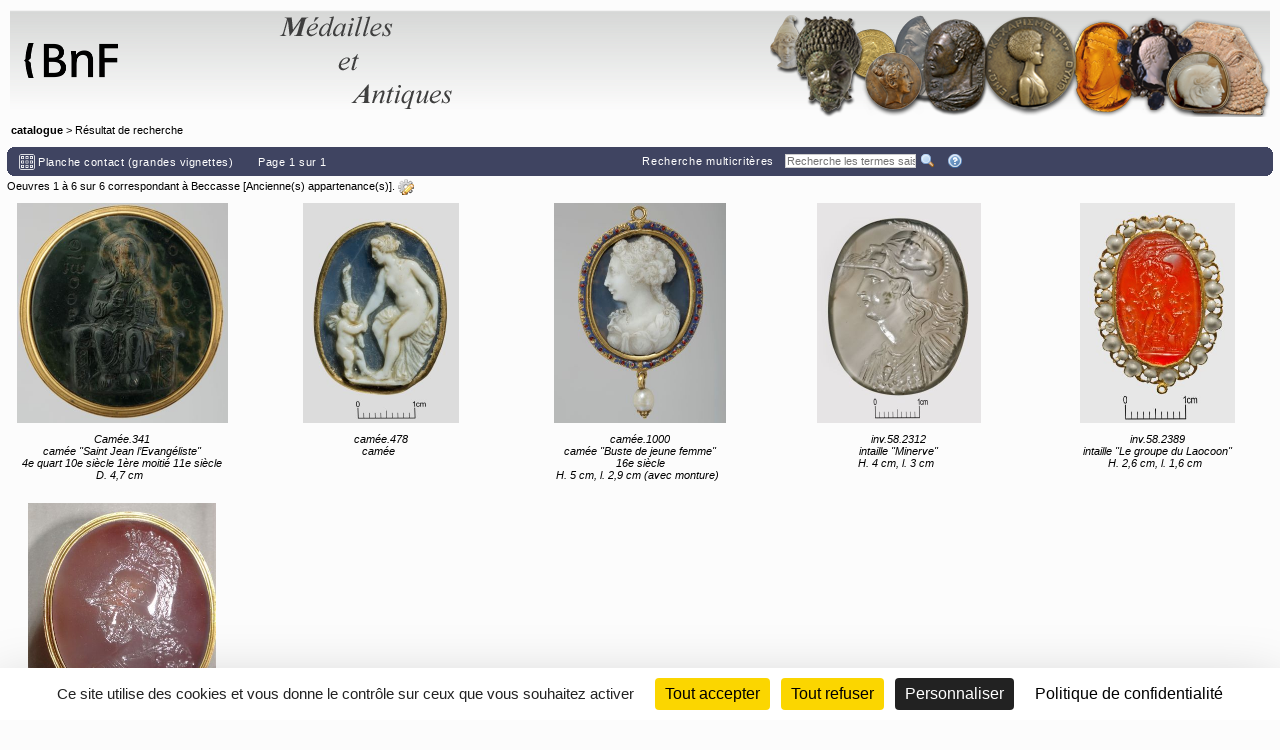

--- FILE ---
content_type: text/html;charset=UTF-8
request_url: https://medaillesetantiques.bnf.fr/ws/catalogue/app/collection?vc=ePkH4LF7w1I94aqfQHkrAFi3oNaCiXnJmanAtFzsWFAAlEzNAwqkFqPVoCbmRpbwChluBsF4AACnOTXV&page=1
body_size: 8781
content:
<!DOCTYPE HTML PUBLIC "-//W3C//DTD HTML 4.01 Transitional//EN" "http://www.w3.org/TR/html4/loose.dtd">
<html lang="fr"  class="wmResultsAsMosaic" data-wm-CollectUseCtxt="vc">
	<head>
		<meta http-equiv="Content-Type" content="text/html; charset=UTF-8" /><title>Oeuvres 1 à 6 sur 6 | catalogue</title><meta name="robots" content="none" /><meta name="viewport" content="width=device-width, initial-scale=1, maximum-scale=1" />

		<meta name="description" content="Résultats de la recherche dans les œuvres du musée catalogue : Oeuvres 1 à 6 sur 6 | catalogue" />

		<meta name="keywords" content="catalogue, Résultats" />
		<meta name="tag" content="catalogue"/>
<meta name="tag" content="Résultats"/>
<link rel="index" href="/ws/catalogue" />
		<link rel="help" title="Aide" href="/ws/catalogue/app/collection/help#search" />
		<link rel="search" title="Recherche multicritères" href="/ws/catalogue/app/collection" />

		<!-- Favicon (basic size is 16x16px) -->
		<link rel="shortcut icon" href="/ws/catalogue/app/tools/logo?thumbh=16&thumbw=16" />

		<!-- ////////////////////////////////////////////////////////////////////////// -->
		<!-- Apple iPhone/iPod/iPad Home shortcut icon // Will be used by Andoid OS too -->
		<!-- ////////////////////////////////////////////////////////////////////////// -->
		<!-- Apple iPhone 3 (3G/3Gs) and below Home shortcut icons -->
		<link rel="apple-touch-icon" type="image/png" sizes="57x57" href="/ws/catalogue/app/tools/logo?thumbh=57&thumbw=57" />
		<!-- Apple iPad (v1, v2, mini v1) Home shortcut icons -->
		<link rel="apple-touch-icon" type="image/png" sizes="72x72" href="/ws/catalogue/app/tools/logo?thumbh=72&thumbw=72" />
		<!-- Apple iPhone 4 and more (4/4S, 5 with Retina) Home shortcut icons -->
		<link rel="apple-touch-icon" type="image/png" sizes="114x114" href="/ws/catalogue/app/tools/logo?thumbh=114&thumbw=114" />
		<!-- Apple iPad Retina Home shortcut icons -->
		<link rel="apple-touch-icon" type="image/png" sizes="144x144" href="/ws/catalogue/app/tools/logo?thumbh=144&thumbw=144" />

    	<style>


:root {
--wmsModalOverlayColor: rgba(0, 0, 0, 0.85);
--wmsFormElementColor: #1A1A1A;
--wmsLinkColor: #1A1A1A;
--wmsLogoTextSize: 15;

--wmsFontSize: 11;
--wmsFontFamily: Verdana, Arial, Helvetica, sansserif;
--wmsFontColor: #000000;
--wmsBackgroundColor: #FCFCFC;
--wmsBackgroundColorWithGoodLuminancyVariation: #EFEFEF;

--wmsHeaderFontColor: #000000;
--wmsHeaderBackgroundColor: #D6D6D6;

--wmsPrimaryFontColor: #FFFFFF;
--wmsPrimaryBackgroundColor: #3F4461;
--wmsPrimaryFontColorHover: #596089;
--wmsPrimaryBackgroundColorHover: #596089;

--wmsSecondaryFontColor: #000000;
--wmsSecondaryBackgroundColor: #CCCCCC;

--wmsHighlightColorSetBgColor: #FFFF00;
--wmsHighlightColorSetTextColor: #FF0000;
--wmsHighlightColorSetBgColorInvert: #FFFF00;
--wmsHighlightColorSetTextColorInvert: #000000;
}

</style><!-- **************************** -->
		<!-- External static css first... -->
		<!-- **************************** -->
    <link type="text/css" rel="stylesheet" href="/rsrc/js/library/jQuery/jquery-ui-1.14.1/jquery-ui.css?v=9.23.10" media="all" />
<link type="text/css" rel="stylesheet" href="/rsrc/css/thickbox/thickbox.css" />
		<!--[if IE]>
		<link type="text/css" rel="stylesheet" href="/rsrc/css/thickbox/thickbox-ie.css" />
		<![endif]-->

		<!-- ***************************** -->
		<!-- ... then Internal static css  -->
		<!-- ***************************** -->
		<link type="text/css" rel="stylesheet" href="/rsrc/js/library/vendor/jstree/dist/themes/default/style.css?v=9.23.10" media="all" />
<link type="text/css" rel="stylesheet" href="/rsrc/css/jquery.treeview.css?v=9.23.10" media="all" />
<link type="text/css" rel="stylesheet" href="/rsrc/css/globalStatic.css?v=9.23.10" media="all" />
<link type="text/css" rel="stylesheet" href="/rsrc/css/collectionBuilder/wmCommonResponsiveDesignStyle.css?v=9.23.10" media="all" />
<link type="text/css" rel="stylesheet" href="/rsrc/css/collectionBuilder/wmCommonResponsiveDesignLayout.css?v=9.23.10" media="all" />
<!--[if IE 7]>
		<link type="text/css" rel="stylesheet" href="/rsrc/css/globalStaticIE7.css" />
		<![endif]-->

		<!-- ***************************** -->
		<!-- ... then Internal dynamic css -->
		<!-- ***************************** -->
		<link type="text/css" rel="stylesheet" href="/ws/catalogue/app/collection/rsrc/global.css?v=9.23.10" media="all" />
<link type="text/css" rel="stylesheet" href="/ws/catalogue/app/collection/rsrc/collection.css?v=9.23.10" media="all" />
<!--[if IE]>
		<link type="text/css" rel="stylesheet" href="/ws/catalogue/app/collection/rsrc/collection-ie.css?v=9.23.10" media="all" />
<![endif]-->
		<!--[if IE 8]>
		<link type="text/css" rel="stylesheet" href="/ws/catalogue/app/collection/rsrc/collection-ie8.css?v=9.23.10" media="all" />
<![endif]-->

		<link type="text/css" rel="stylesheet" href="/ws/catalogue/app/collection/rsrc/collectionPrint.css?v=9.23.10" media="print"/>
<link href="/ws/catalogue/app/tools/colorPalette.css" type="text/css" rel="stylesheet" />
		<link href="/ws/catalogue/app/tools/singleColorPalette.css" type="text/css" rel="stylesheet" />

		<!-- ****************************** -->
		<!-- ... and finally, from Webspace -->
		<!-- ****************************** -->
		<link href="/ws/catalogue/css/main-layout.css" type="text/css" rel="stylesheet" media="all"/>
<link href="/ws/catalogue/css/main-style.css" type="text/css" rel="stylesheet" media="all"/>
<link href="/ws/catalogue/app/report/webspaceProperCSS.css" type="text/css" rel="stylesheet" media="all"/>
<script type="text/javascript" src="/rsrc/js/pathNav.js?v=9.23.10"></script>
<script type="text/javascript" src="/rsrc/js/global.js?v=9.23.10"></script>
<script type="text/javascript" src="/rsrc/js/tools/DHTML.js?v=9.23.10"></script>
<script type="text/javascript" src="/rsrc/js/tools/XML.js?v=9.23.10"></script>
<script type="text/javascript" src="/rsrc/js/tools/HTTP.js?v=9.23.10"></script>
<script type="text/javascript" src="/rsrc/js/collection.js?v=9.23.10"></script>

<!-- InlineJsVariable START -->
<script type="text/javascript" >
window.wmDevJs = false;
if(typeof wmJsVersion == 'undefined'){
var wmJsVersionScript = document.createElement('script')
wmJsVersionScript.src = '/rsrc/js/library/vendor/modernizr/dist/modernizr-build.js?v=9.23.10';
document.head.appendChild(wmJsVersionScript);
}
window.wmJsVersion='9.23.10';
</script>

<!-- InlineJsVariable END -->
<script type="text/javascript" src="/rsrc/js/library/jQuery/jquery-latest.js?v=9.23.10"></script>
<script type="text/javascript" >
window.wmDevJs = window.wmDevJs || false;
window.jQuery = window.jQuery || {};
jQuery.migrateMute = !window.wmDevJs;
</script>
<script type="text/javascript" src="/rsrc/js/library/jQuery/jquery-migrate-latest.js?v=9.23.10"></script>
<script type="text/javascript" src="/rsrc/js/library/jQuery/plugins/jquery.tooltip.js?v=9.23.10"></script>
<script type="text/javascript" src="/rsrc/js/utils.js?v=9.23.10"></script>
<script type='text/javascript'>
			var closeLabel = "Fermer";
			var orEscKeyLabel = "ou touche Echap";
			var imageLabel = "Image";
			var ofLabel = "de";
			var nextLabel = "Suiv.";
			var prevLabel = "Préc.";
			//var bDoNotResizing = true;
		</script>

		<script type="text/javascript" src="/rsrc/js/library/jQuery/plugins/thickbox-advanced.js?v=9.23.10"></script>
<script type="text/javascript">
			LABEL_CONF_CLICK = "Cliquez dans cette boîte pour effectuer une recherche de : <br/><b>#1 (#2)</b>. <br/>Cliquez en dehors pour annuler.";
			PAGE_WIDTH = 0;
		</script>

		<script src="/ws/catalogue/js/checkCallContext.js" type="text/javascript"> </script>
</head>
	<body onLoad="View.refreshHightlightedRow()" class="collectionView">

<!-- InlineJsVariable START -->
<script type="text/javascript" >
window.wmDevJs = false;
if(typeof wmJsVersion == 'undefined'){
var wmJsVersionScript = document.createElement('script')
wmJsVersionScript.src = '/rsrc/js/library/vendor/modernizr/dist/modernizr-build.js?v=9.23.10';
document.head.appendChild(wmJsVersionScript);
}
window.wmJsVersion='9.23.10';
</script>

<!-- InlineJsVariable END -->


<!-- Import JS START -->
<script type="text/javascript" src="/rsrc/js/library/vendor/lazysizes/lazysizes.min.js?v=9.23.10"></script>
<script type="text/javascript" src="/rsrc/js/library/vendor/iframe-resizer-v4/js/iframeResizer.contentWindow.min.js?v=9.23.10"></script>
<script type="text/javascript" src="/rsrc/js/library/require/require.js?v=9.23.10"></script>
<script type="text/javascript" src="/rsrc/js/main.js?v=9.23.10"></script>

<!-- Import JS END -->
<div id="mainContainer" class="wm_resultsAsMosaicPage mask_mosaic_large">

    <div id="specificHeader">
	      	<script type="text/javascript">
	      	(function() {
			    var link = document.querySelector("link[rel*='icon']") || document.createElement('link');
			    link.type = 'image/vnd.microsoft.icon';
			    link.rel = 'shortcut icon';
			    link.href = '/ws/catalogue/favicon.ico';
			    document.getElementsByTagName('head')[0].appendChild(link);
			})();
			</script>
	      	<div class="headerBackground" xmlns="http://www.w3.org/1999/xhtml">
<div class="headerForeground">
<img src="/ws/catalogue/img/bandeau-logo-titre.png" usemap="#map"/>
<map name="map">
<area target="top" href="http://www.bnf.fr" coords="25,15,50,86" shape="rect" title="Retourner sur le site de la BnF" alt="logo de la BnF"/>
<area target="top" href="http://www.bnf.fr" coords="52,35,130,65" shape="rect" title="Retourner sur le site de la BnF" alt="logo de la BnF"/>
</map>
<div class="hiddenTitle">catalogue</div>
</div>
<div class="headerForegroundRight noPrint">&nbsp;</div>
</div><div id="cheminDeFer" class="noPrint csHeaderFontColor" xmlns="http://www.w3.org/1999/xhtml">
<a href="/ws/catalogue/" class="main csHeaderFontColor">catalogue</a> &gt; Résultat de recherche</div>
</div>
<!-- Content -->
		<div id="mainContent">
			<table class="wide">
			 	<tr class="noPrint">
					<td>
		        		<div class="nav primary">
		        			<div>
				        		<table class="wide navigationBar js" summary="Barre de navigation">
				        			<tr>
				        				<td class="navLeft">
                          <div class="topNavButtonsV2 topNavButtonsV2--maskNav">
                            <div class="wm-dropdown">
  <button class="wm-btn wm-dropdown-toggle" type="button" data-bs-toggle="wm-dropdown" aria-expanded="false">
    <span class="menuIcon"><img class="menuIcon defaultActionBt" src="/rsrc/img/auto/FFFFFF/bt_colmbar_mosaic.gif"></span>
    <span class="menuTxt">Planche contact (grandes vignettes)</span>
  </button>
  <ul class="wm-dropdown-menu">
    <li>
      <a
        href="/ws/catalogue/app/collection?vc=ePkH4LF7w1I94aqfQHkrAFi3oNaCiXnJmanAtFzsWFAAlEzNAwqkFqPVoCbmRpbwChluBsF4AACnOTXV&page=1&dispListSelector=mosaic_medium"
         
        class="wm-dropdown-item">

        <span class="menuIcon"><img class="menuIcon defaultActionBt" src="/rsrc/img/auto/FFFFFF/bt_colmbar_mosaic.gif"></span>
        <span class="menuTxt">Planche (moyennes vignettes)</span>
      </a>
    </li>
    <li>
      <a
        href="/ws/catalogue/app/collection?vc=ePkH4LF7w1I94aqfQHkrAFi3oNaCiXnJmanAtFzsWFAAlEzNAwqkFqPVoCbmRpbwChluBsF4AACnOTXV&page=1&dispListSelector=mosaic_small"
         
        class="wm-dropdown-item">

        <span class="menuIcon"><img class="menuIcon defaultActionBt" src="/rsrc/img/auto/FFFFFF/bt_colmbar_mosaic.gif"></span>
        <span class="menuTxt">Planche contact (petites vignettes)</span>
      </a>
    </li>
    <li>
      <a
        href="/ws/catalogue/app/collection?vc=ePkH4LF7w1I94aqfQHkrAFi3oNaCiXnJmanAtFzsWFAAlEzNAwqkFqPVoCbmRpbwChluBsF4AACnOTXV&page=1&dispListSelector=table_internet"
         
        class="wm-dropdown-item">

        <span class="menuIcon"><img class="menuIcon defaultActionBt" src="/rsrc/img/auto/FFFFFF/bt_colmbar_table.gif"></span>
        <span class="menuTxt">Liste simplifiée</span>
      </a>
    </li>
    </ul>
</div>
</div>
											<div class="navLeftButtons topNavLeftButtons"></div>
										</td>
				        				<td class="navRight" align="right">
											<div class="navRightMenu wm_toolbar toolbar topNavRightButtons"></div>
                        <div class="topNavButtonsV2 topNavButtonsV2--printExport">
                          </div>
										</td>
						        	</tr>
						        </table>


						        <noscript>
						        	<style type="text/css">
										table.wide.navigationBar.js { display: none; }
									</style>
									<table class="wide navigationBar" summary="Barre de navigation">
										<tr>
											<td class="navLeft">
												<a id="maskMenuLink" href="/ws/catalogue/app/collection?vc=ePkH4LF7w1I94aqfQHkrAFi3oNaCiXnJmanAtFzsWFAAlEzNAwqkFqPVoCbmRpbwChluBsF4AACnOTXV&page=1&dispListSelector=mosaic_large"
												title="Planche contact (grandes vignettes)"><img
													src="/rsrc/img/auto/FFFFFF/bt_colmbar_mosaic.gif"
													alt="Planche contact (grandes vignettes)" /></a>&nbsp;&nbsp;&nbsp;|&nbsp;&nbsp;
												<div id="maskMenu"
													style="position: absolute; z-index: 1;">
													<table>
														<tr>
															<td><a href="/ws/catalogue/app/collection?vc=ePkH4LF7w1I94aqfQHkrAFi3oNaCiXnJmanAtFzsWFAAlEzNAwqkFqPVoCbmRpbwChluBsF4AACnOTXV&page=1&dispListSelector=mosaic_medium"><img
																	src="/rsrc/img/auto/FFFFFF/bt_colmbar_mosaic.gif"
																	alt="Planche (moyennes vignettes)" />&nbsp;&nbsp;Planche (moyennes vignettes)</a></td>
														</tr>
														<tr>
															<td><a href="/ws/catalogue/app/collection?vc=ePkH4LF7w1I94aqfQHkrAFi3oNaCiXnJmanAtFzsWFAAlEzNAwqkFqPVoCbmRpbwChluBsF4AACnOTXV&page=1&dispListSelector=mosaic_small"><img
																	src="/rsrc/img/auto/FFFFFF/bt_colmbar_mosaic.gif"
																	alt="Planche contact (petites vignettes)" />&nbsp;&nbsp;Planche contact (petites vignettes)</a></td>
														</tr>
														<tr>
															<td><a href="/ws/catalogue/app/collection?vc=ePkH4LF7w1I94aqfQHkrAFi3oNaCiXnJmanAtFzsWFAAlEzNAwqkFqPVoCbmRpbwChluBsF4AACnOTXV&page=1&dispListSelector=table_internet"><img
																	src="/rsrc/img/auto/FFFFFF/bt_colmbar_table.gif"
																	alt="Liste simplifiée" />&nbsp;&nbsp;Liste simplifiée</a></td>
														</tr>
														</table>
												</div>
												Page1de1 &nbsp;
											</td>
											<td class="navRight" align="right">&nbsp;&nbsp;
         										<a href="/ws/catalogue/app/collection"
												accesskey="4" tabindex="0">Recherche multicritères</a>&nbsp;&nbsp;&nbsp;
												<form method="get"
													action="/ws/catalogue/app/collection/search/quick">
													<input id="q"
														name="q"
														type="text" class="box" onfocus="this.value=''"
														placeholder="Recherche rapide"
														onkeypress="if (event.keyCode==13) this.form.submit()" />
													<input type="image" class="img defaultActionBt"
														id="btonQuickSearch"
														src="/rsrc/img/auto/FFFFFF/bt_colmbar_quicksearch.gif"
														title="Recherche les termes saisis de 3 lettres et plus, dans les résultats actuels. Supporte les jokers standard ? et *."
														alt="Recherche les termes saisis de 3 lettres et plus, dans les résultats actuels. Supporte les jokers standard ? et *." />
													<input type="submit" value=""
														class="img specificActionBt btnNavi btnQuickSearch"
														title="Recherche les termes saisis de 3 lettres et plus, dans les résultats actuels. Supporte les jokers standard ? et *."
														alt="Recherche les termes saisis de 3 lettres et plus, dans les résultats actuels. Supporte les jokers standard ? et *."
														class="img" />
												</form>&nbsp;&nbsp;&nbsp; <a href="/ws/catalogue/app/collection/help#search"
												rel="help" tabindex="0" accesskey="6"
												title="Aide"> <img
													class="defaultActionBt"
													src="/rsrc/img/auto/FFFFFF/bt_colmbar_help.gif"
													alt="Aide" /> <span
													class="specificActionBt btnNavi btnHelp"
													title="Aide"></span>
											</a>
											</td>
										</tr>
									</table>
								</noscript>
							</div>
						</div>
					</td>
				</tr>
				<tr>
					<td>
						<div class="viewBody">
					       <div class="searchSummary">
			               Oeuvres 1 à 6 sur 6 correspondant à Beccasse [Ancienne(s) appartenance(s)]. <a id="viewCaptionEditSearch" target="_self" href="/ws/catalogue/app/collection" title="Modifier cette recherche"><img src="/rsrc/img/cog_edit.png" alt="engrenage avec un crayon (icone)" /></a></div>

<div class="mosaicViewContainer" data-countFacetedField="0">
                   <div class="wmFacetedSearchPanel">
  </div>
<div class="mosaic">
  <div class="wmCaption">
    </div>
  <div class="tableBody  wm_mosaicLiquidFlex">


    <div class="displayContainerOuter">
      <div class="displayContainer" data-recId="21991" style="width: 220px ;">

        <div class="selectionBox">
          </div>

		<div class="click">
			<div class="imageLink" style="height: 220px ;">
	            <a
	              target="_self"
	              href="/ws/catalogue/app/collection/record/21991?vc=ePkH4LF7w1I94aqfQHkrAFi3oNaCiXnJmanAtFzsWFAAlEzNAwqkFqPVoCbmRpbwChluBsF4AACnOTXV"
	              title="camée, &quot;Saint Jean l’Evangéliste&quot; (Camée.341)"
	              
	              class="wm_btnTupleItem currentObjectLink imageContainer"
	              tabindex="0">
					<span class="centerHelper"></span>
					<img src="/rsrc/img/hourglass-watch-loading-waiting-32x32.gif" data-src="/ws/catalogue/app/file/download/camee.341-a.jpg?key=716933nbaolwzksJ2F8pm3NiDWCJ5ai22&thumbw=440&thumbh=440" class="tnail lazyload" alt="camée, &quot;Saint Jean l’Evangéliste&quot; (Camée.341)" />
              		</a>
          	</div>

			<div class="clear thumbTitle withFields">
				<span class="field numeroInv">
              	<span class="infosSuppl value">Camée.341</span>
	
	            		<br/>
	            		</span>
	            <span class="field designationGenerale">
              	<span class="infosSuppl value">camée &quot;Saint Jean l’Evangéliste&quot;</span>
	
	            		<br/>
	            		</span>
	            <span class="field creations">
              	<span class="infosSuppl value">4e quart 10e siècle 1ère moitié 11e siècle</span>
	
	            		<br/>
	            		</span>
	            <span class="field mesures">
              	<span class="infosSuppl value">D. 4,7 cm</span>
	
	            		</span>
	            </div>
    		</div>


        <div class="colorArea">
          </div>

      </div>
      </div>
    <div class="displayContainerOuter">
      <div class="displayContainer" data-recId="23770" style="width: 220px ;">

        <div class="selectionBox">
          </div>

		<div class="click">
			<div class="imageLink" style="height: 220px ;">
	            <a
	              target="_self"
	              href="/ws/catalogue/app/collection/record/23770?vc=ePkH4LF7w1I94aqfQHkrAFi3oNaCiXnJmanAtFzsWFAAlEzNAwqkFqPVoCbmRpbwChluBsF4AACnOTXV"
	              title="camée (camée.478)"
	              
	              class="wm_btnTupleItem currentObjectLink imageContainer"
	              tabindex="0">
					<span class="centerHelper"></span>
					<img src="/rsrc/img/hourglass-watch-loading-waiting-32x32.gif" data-src="/ws/catalogue/app/file/download/camee.478-a.jpg?key=3037D2ok967gzHgUAP3M375QB6rk5ai2Q&thumbw=440&thumbh=440" class="tnail lazyload" alt="camée (camée.478)" />
              		</a>
          	</div>

			<div class="clear thumbTitle withFields">
				<span class="field numeroInv">
              	<span class="infosSuppl value">camée.478</span>
	
	            		<br/>
	            		</span>
	            <span class="field designationGenerale">
              	<span class="infosSuppl value">camée</span>
	
	            		</span>
	            </div>
    		</div>


        <div class="colorArea">
          </div>

      </div>
      </div>
    <div class="displayContainerOuter">
      <div class="displayContainer" data-recId="22154" style="width: 220px ;">

        <div class="selectionBox">
          </div>

		<div class="click">
			<div class="imageLink" style="height: 220px ;">
	            <a
	              target="_self"
	              href="/ws/catalogue/app/collection/record/22154?vc=ePkH4LF7w1I94aqfQHkrAFi3oNaCiXnJmanAtFzsWFAAlEzNAwqkFqPVoCbmRpbwChluBsF4AACnOTXV"
	              title="camée, &quot;Buste de jeune femme&quot; (camée.1000)"
	              
	              class="wm_btnTupleItem currentObjectLink imageContainer"
	              tabindex="0">
					<span class="centerHelper"></span>
					<img src="/rsrc/img/hourglass-watch-loading-waiting-32x32.gif" data-src="/ws/catalogue/app/file/download/camee.1000-a.jpg?key=1CA3D9n8i7idzHhWv5vwE9pnhQSY5ai2Y&thumbw=440&thumbh=440" class="tnail lazyload" alt="camée, &quot;Buste de jeune femme&quot; (camée.1000)" />
              		</a>
          	</div>

			<div class="clear thumbTitle withFields">
				<span class="field numeroInv">
              	<span class="infosSuppl value">camée.1000</span>
	
	            		<br/>
	            		</span>
	            <span class="field designationGenerale">
              	<span class="infosSuppl value">camée &quot;Buste de jeune femme&quot;</span>
	
	            		<br/>
	            		</span>
	            <span class="field creations">
              	<span class="infosSuppl value">16e siècle</span>
	
	            		<br/>
	            		</span>
	            <span class="field mesures">
              	<span class="infosSuppl value">H. 5 cm, l. 2,9 cm (avec monture)</span>
	
	            		</span>
	            </div>
    		</div>


        <div class="colorArea">
          </div>

      </div>
      </div>
    <div class="displayContainerOuter">
      <div class="displayContainer" data-recId="24125" style="width: 220px ;">

        <div class="selectionBox">
          </div>

		<div class="click">
			<div class="imageLink" style="height: 220px ;">
	            <a
	              target="_self"
	              href="/ws/catalogue/app/collection/record/24125?vc=ePkH4LF7w1I94aqfQHkrAFi3oNaCiXnJmanAtFzsWFAAlEzNAwqkFqPVoCbmRpbwChluBsF4AACnOTXV"
	              title="intaille, &quot;Minerve&quot; (inv.58.2312)"
	              
	              class="wm_btnTupleItem currentObjectLink imageContainer"
	              tabindex="0">
					<span class="centerHelper"></span>
					<img src="/rsrc/img/hourglass-watch-loading-waiting-32x32.gif" data-src="/ws/catalogue/app/file/download/inv.58.2312-a.jpg?key=BE050Az2wwejpzKMSB6RVycgUmqL5ai2e&thumbw=440&thumbh=440" class="tnail lazyload" alt="intaille, &quot;Minerve&quot; (inv.58.2312)" />
              		</a>
          	</div>

			<div class="clear thumbTitle withFields">
				<span class="field numeroInv">
              	<span class="infosSuppl value">inv.58.2312</span>
	
	            		<br/>
	            		</span>
	            <span class="field designationGenerale">
              	<span class="infosSuppl value">intaille &quot;Minerve&quot;</span>
	
	            		<br/>
	            		</span>
	            <span class="field mesures">
              	<span class="infosSuppl value">H. 4 cm, l. 3 cm</span>
	
	            		</span>
	            </div>
    		</div>


        <div class="colorArea">
          </div>

      </div>
      </div>
    <div class="displayContainerOuter">
      <div class="displayContainer" data-recId="25261" style="width: 220px ;">

        <div class="selectionBox">
          </div>

		<div class="click">
			<div class="imageLink" style="height: 220px ;">
	            <a
	              target="_self"
	              href="/ws/catalogue/app/collection/record/25261?vc=ePkH4LF7w1I94aqfQHkrAFi3oNaCiXnJmanAtFzsWFAAlEzNAwqkFqPVoCbmRpbwChluBsF4AACnOTXV"
	              title="intaille, &quot;Le groupe du Laocoon&quot; (inv.58.2389)"
	              
	              class="wm_btnTupleItem currentObjectLink imageContainer"
	              tabindex="0">
					<span class="centerHelper"></span>
					<img src="/rsrc/img/hourglass-watch-loading-waiting-32x32.gif" data-src="/ws/catalogue/app/file/download/inv.58.2389-a.jpg?key=D94B72zwtxedrzLdQsTRJO2cqVCs6fqsN&thumbw=440&thumbh=440" class="tnail lazyload" alt="intaille, &quot;Le groupe du Laocoon&quot; (inv.58.2389)" />
              		</a>
          	</div>

			<div class="clear thumbTitle withFields">
				<span class="field numeroInv">
              	<span class="infosSuppl value">inv.58.2389</span>
	
	            		<br/>
	            		</span>
	            <span class="field designationGenerale">
              	<span class="infosSuppl value">intaille &quot;Le groupe du Laocoon&quot;</span>
	
	            		<br/>
	            		</span>
	            <span class="field mesures">
              	<span class="infosSuppl value">H. 2,6 cm, l. 1,6 cm</span>
	
	            		</span>
	            </div>
    		</div>


        <div class="colorArea">
          </div>

      </div>
      </div>
    <div class="displayContainerOuter">
      <div class="displayContainer" data-recId="25287" style="width: 220px ;">

        <div class="selectionBox">
          </div>

		<div class="click">
			<div class="imageLink" style="height: 220px ;">
	            <a
	              target="_self"
	              href="/ws/catalogue/app/collection/record/25287?vc=ePkH4LF7w1I94aqfQHkrAFi3oNaCiXnJmanAtFzsWFAAlEzNAwqkFqPVoCbmRpbwChluBsF4AACnOTXV"
	              title="intaille, &quot;Héros&quot; (inv.58.2459)"
	              
	              class="wm_btnTupleItem currentObjectLink imageContainer"
	              tabindex="0">
					<span class="centerHelper"></span>
					<img src="/rsrc/img/hourglass-watch-loading-waiting-32x32.gif" data-src="/ws/catalogue/app/file/download/inv.58.2459-a.JPG?key=DCA049zkxo9j3zxfc3mGwtuQr3946fqw5&thumbw=440&thumbh=440" class="tnail lazyload" alt="intaille, &quot;Héros&quot; (inv.58.2459)" />
              		</a>
          	</div>

			<div class="clear thumbTitle withFields">
				<span class="field numeroInv">
              	<span class="infosSuppl value">inv.58.2459</span>
	
	            		<br/>
	            		</span>
	            <span class="field designationGenerale">
              	<span class="infosSuppl value">intaille &quot;Héros&quot;</span>
	
	            		<br/>
	            		</span>
	            <span class="field mesures">
              	<span class="infosSuppl value">H. 5 cm, l. 4,2 cm</span>
	
	            		</span>
	            </div>
    		</div>


        <div class="colorArea">
          </div>

      </div>
      </div>
    <div class="displayContainerOuter wm_flex_hack" style="width: 220px ;"></div>
    <div class="displayContainerOuter wm_flex_hack" style="width: 220px ;"></div>
    <div class="displayContainerOuter wm_flex_hack" style="width: 220px ;"></div>
    <div class="displayContainerOuter wm_flex_hack" style="width: 220px ;"></div>
    <div class="displayContainerOuter wm_flex_hack" style="width: 220px ;"></div>
    <div class="displayContainerOuter wm_flex_hack" style="width: 220px ;"></div>
    </div>
  </div> </div>

					       <noscript>
					       	<table class="mosaic" summary="Liste des œuvres correspondant aux paramètres de recherche fournis.">
				                <caption>
				                        Oeuvres 1 à 6 sur 6 correspondant à Beccasse [Ancienne(s) appartenance(s)].</caption>
				        		<tbody>
				<tr>
				<td class="click makeMeMyToolTip" style="width:252px;" onClick="location.href='/ws/catalogue/app/collection/record/21991?vc=ePkH4LF7w1I94aqfQHkrAFi3oNaCiXnJmanAtFzsWFAAlEzNAwqkFqPVoCbmRpbwChluBsF4AACnOTXV'">

				                        <!-- <div class="img-shadow"> -->
				                        	<div>
				<a href="/ws/catalogue/app/collection/record/21991?vc=ePkH4LF7w1I94aqfQHkrAFi3oNaCiXnJmanAtFzsWFAAlEzNAwqkFqPVoCbmRpbwChluBsF4AACnOTXV" class="currentObjectLink" title="Afficher l&#x27;œuvre « camée, &quot;Saint Jean l’Evangéliste&quot; (Cam..." tabindex="0"><img src="/ws/catalogue/app/file/download/camee.341-a.jpg?key=716933nbaolwzksJ2F8pm3NiDWCJ5ai22&thumbw=220&thumbh=220" class="tnail" alt=""></a>
				</div>
				                        	<div class="clear">camée, &quot;Saint Jean l’Evangéliste&quot; (Camée.341)</div>

				<div class="hiddenToolTip">
				<span class="titre">Numéro d'inventaire : </span>
								                	<span class="infosSuppl">Camée.341</span>
				<br />
				<span class="titre">Désignation générale : </span>
								                	<span class="infosSuppl">camée "Saint Jean l’Evangéliste"</span>
				<br />
				<span class="titre">Création / Exécution : </span>
								                	<span class="infosSuppl">4e quart 10e siècle 1ère moitié 11e siècle</span>
				<br />
				<span class="titre">Mesures : </span>
								                	<span class="infosSuppl">D. 4,7 cm</span>
				<br />
				</div>
				</td>
				<td class="click makeMeMyToolTip" style="width:252px;" onClick="location.href='/ws/catalogue/app/collection/record/23770?vc=ePkH4LF7w1I94aqfQHkrAFi3oNaCiXnJmanAtFzsWFAAlEzNAwqkFqPVoCbmRpbwChluBsF4AACnOTXV'">

				                        <!-- <div class="img-shadow"> -->
				                        	<div>
				<a href="/ws/catalogue/app/collection/record/23770?vc=ePkH4LF7w1I94aqfQHkrAFi3oNaCiXnJmanAtFzsWFAAlEzNAwqkFqPVoCbmRpbwChluBsF4AACnOTXV" class="currentObjectLink" title="Afficher l&#x27;œuvre « camée (camée.478) »" tabindex="0"><img src="/ws/catalogue/app/file/download/camee.478-a.jpg?key=3037D2ok967gzHgUAP3M375QB6rk5ai2Q&thumbw=220&thumbh=220" class="tnail" alt=""></a>
				</div>
				                        	<div class="clear">camée (camée.478)</div>

				<div class="hiddenToolTip">
				<span class="titre">Numéro d'inventaire : </span>
								                	<span class="infosSuppl">camée.478</span>
				<br />
				<span class="titre">Désignation générale : </span>
								                	<span class="infosSuppl">camée</span>
				<br />
				</div>
				</td>
				<td class="click makeMeMyToolTip" style="width:252px;" onClick="location.href='/ws/catalogue/app/collection/record/22154?vc=ePkH4LF7w1I94aqfQHkrAFi3oNaCiXnJmanAtFzsWFAAlEzNAwqkFqPVoCbmRpbwChluBsF4AACnOTXV'">

				                        <!-- <div class="img-shadow"> -->
				                        	<div>
				<a href="/ws/catalogue/app/collection/record/22154?vc=ePkH4LF7w1I94aqfQHkrAFi3oNaCiXnJmanAtFzsWFAAlEzNAwqkFqPVoCbmRpbwChluBsF4AACnOTXV" class="currentObjectLink" title="Afficher l&#x27;œuvre « camée, &quot;Buste de jeune femme&quot; (camée.1..." tabindex="0"><img src="/ws/catalogue/app/file/download/camee.1000-a.jpg?key=1CA3D9n8i7idzHhWv5vwE9pnhQSY5ai2Y&thumbw=220&thumbh=220" class="tnail" alt=""></a>
				</div>
				                        	<div class="clear">camée, &quot;Buste de jeune femme&quot; (camée.1000)</div>

				<div class="hiddenToolTip">
				<span class="titre">Numéro d'inventaire : </span>
								                	<span class="infosSuppl">camée.1000</span>
				<br />
				<span class="titre">Désignation générale : </span>
								                	<span class="infosSuppl">camée "Buste de jeune femme"</span>
				<br />
				<span class="titre">Création / Exécution : </span>
								                	<span class="infosSuppl">16e siècle</span>
				<br />
				<span class="titre">Mesures : </span>
								                	<span class="infosSuppl">H. 5 cm, l. 2,9 cm (avec monture)</span>
				<br />
				</div>
				</td>
				<td class="click makeMeMyToolTippositionLeft" style="width:252px;" onClick="location.href='/ws/catalogue/app/collection/record/24125?vc=ePkH4LF7w1I94aqfQHkrAFi3oNaCiXnJmanAtFzsWFAAlEzNAwqkFqPVoCbmRpbwChluBsF4AACnOTXV'">

				                        <!-- <div class="img-shadow"> -->
				                        	<div>
				<a href="/ws/catalogue/app/collection/record/24125?vc=ePkH4LF7w1I94aqfQHkrAFi3oNaCiXnJmanAtFzsWFAAlEzNAwqkFqPVoCbmRpbwChluBsF4AACnOTXV" class="currentObjectLink" title="Afficher l&#x27;œuvre « intaille, &quot;Minerve&quot; (inv.58.2312) »" tabindex="0"><img src="/ws/catalogue/app/file/download/inv.58.2312-a.jpg?key=BE050Az2wwejpzKMSB6RVycgUmqL5ai2e&thumbw=220&thumbh=220" class="tnail" alt=""></a>
				</div>
				                        	<div class="clear">intaille, &quot;Minerve&quot; (inv.58.2312)</div>

				<div class="hiddenToolTip">
				<span class="titre">Numéro d'inventaire : </span>
								                	<span class="infosSuppl">inv.58.2312</span>
				<br />
				<span class="titre">Désignation générale : </span>
								                	<span class="infosSuppl">intaille "Minerve"</span>
				<br />
				<span class="titre">Mesures : </span>
								                	<span class="infosSuppl">H. 4 cm, l. 3 cm</span>
				<br />
				</div>
				</td>
				<td class="click makeMeMyToolTippositionLeft" style="width:252px;" onClick="location.href='/ws/catalogue/app/collection/record/25261?vc=ePkH4LF7w1I94aqfQHkrAFi3oNaCiXnJmanAtFzsWFAAlEzNAwqkFqPVoCbmRpbwChluBsF4AACnOTXV'">

				                        <!-- <div class="img-shadow"> -->
				                        	<div>
				<a href="/ws/catalogue/app/collection/record/25261?vc=ePkH4LF7w1I94aqfQHkrAFi3oNaCiXnJmanAtFzsWFAAlEzNAwqkFqPVoCbmRpbwChluBsF4AACnOTXV" class="currentObjectLink" title="Afficher l&#x27;œuvre « intaille, &quot;Le groupe du Laocoon&quot; (inv...." tabindex="0"><img src="/ws/catalogue/app/file/download/inv.58.2389-a.jpg?key=D94B72zwtxedrzLdQsTRJO2cqVCs6fqsN&thumbw=220&thumbh=220" class="tnail" alt=""></a>
				</div>
				                        	<div class="clear">intaille, &quot;Le groupe du Laocoon&quot; (inv.58.2389)</div>

				<div class="hiddenToolTip">
				<span class="titre">Numéro d'inventaire : </span>
								                	<span class="infosSuppl">inv.58.2389</span>
				<br />
				<span class="titre">Désignation générale : </span>
								                	<span class="infosSuppl">intaille "Le groupe du Laocoon"</span>
				<br />
				<span class="titre">Mesures : </span>
								                	<span class="infosSuppl">H. 2,6 cm, l. 1,6 cm</span>
				<br />
				</div>
				</td>
				</tr>
				<tr>
				<td class="click makeMeMyToolTip" style="width:252px;" onClick="location.href='/ws/catalogue/app/collection/record/25287?vc=ePkH4LF7w1I94aqfQHkrAFi3oNaCiXnJmanAtFzsWFAAlEzNAwqkFqPVoCbmRpbwChluBsF4AACnOTXV'">

				                        <!-- <div class="img-shadow"> -->
				                        	<div>
				<a href="/ws/catalogue/app/collection/record/25287?vc=ePkH4LF7w1I94aqfQHkrAFi3oNaCiXnJmanAtFzsWFAAlEzNAwqkFqPVoCbmRpbwChluBsF4AACnOTXV" class="currentObjectLink" title="Afficher l&#x27;œuvre « intaille, &quot;Héros&quot; (inv.58.2459) »" tabindex="0"><img src="/ws/catalogue/app/file/download/inv.58.2459-a.JPG?key=DCA049zkxo9j3zxfc3mGwtuQr3946fqw5&thumbw=220&thumbh=220" class="tnail" alt=""></a>
				</div>
				                        	<div class="clear">intaille, &quot;Héros&quot; (inv.58.2459)</div>

				<div class="hiddenToolTip">
				<span class="titre">Numéro d'inventaire : </span>
								                	<span class="infosSuppl">inv.58.2459</span>
				<br />
				<span class="titre">Désignation générale : </span>
								                	<span class="infosSuppl">intaille "Héros"</span>
				<br />
				<span class="titre">Mesures : </span>
								                	<span class="infosSuppl">H. 5 cm, l. 4,2 cm</span>
				<br />
				</div>
				</td>
				</tr>
				</tbody>
					        </table>
					       </noscript>

						</div>
					</td>
				</tr>

				<tr class="noPrint">
					<td>
						<div class="nav primary">
							<div>
										<table class="wide navigationBar" summary="Barre de navigation">
											<tr>
												<td class="navLeft"><div class="navLeftButtons bottomNavLeftButtons"></div></td>
												<td class="navRight" align="right"></td>
											</tr>
										</table>
										<noscript>
											<table class="wide" summary="Barre de navigation">
						        	<tr>
						        		<td class="navLeft">Page1de1</td>
								        <td class="navRight" align="right">&nbsp;&nbsp;
								        </td>
							        		</tr>
							        	</table>
										</noscript>
									</div>
						        </div>
							</td>
						</tr>
					</table>
				</div> <!-- end of mainContent DIV -->



			<!-- THE FOOTER: -->
			<!DOCTYPE div PUBLIC "-//W3C//DTD XHTML 1.0 Transitional//EN" "http://www.w3.org/TR/xhtml1/DTD/xhtml1-transitional.dtd">
<div id="footerContent" xmlns="http://www.w3.org/1999/xhtml">
<ul>
<li>
<a href="/ws/catalogue/app/report/mentions-legales.html" class="footerDefaultLink noPrint">
			             		Mentions légales
			            	</a>
</li>
<li>
<a href="/ws/catalogue/app/report/accessibilite-numerique.html" class="footerDefaultLink noPrint">
			             		Accessibilité (non conforme)
			            	</a>
</li>
<li>
<a href="/ws/catalogue/app/collection/sitemap/sitemap.html" id="siteMap" class="footerDefaultLink noPrint">
		             		Plan du site
		            	</a>
</li>
</ul>
<br />
<br />
<a class="logoWebMuseo" href="https://www.aa-partners.com/webmuseo/" title="Powered by WebMuseo">
<img src="/rsrc/img/powered_by_webmuseo.gif" alt="Powered by WebMuseo" border="0" />
</a>
<br />
<br />
			<div id="xiti-logo"></div>
			<script async type="text/javascript" src="https://tarteaucitron.io/load.js?domain=medaillesetantiques.bnf.fr&uuid=91ba7c974c752a888f0a2765181efcbea3a33ef9"></script>
			<script type="text/javascript" src="/ws/catalogue/js/bnf_tagaucitron.js"></script>
			
			<div class="tagaucitron">
			  <div class="paramxiti">
			  	<div id="jspathnopro_var" class="hidden">//tag.aticdn.net/18798/smarttag.js</div>   
			   	<div id="chapitre_var" class="hidden">Anonyme</div>
			    <div id="title_var" class="hidden">Résultats de Recherche "Beccasse+[Ancienne(s)+appartenance(s)]" | </div>   
			    <div id="level2_var" class="hidden">46</div>
			  </div>  
			</div>
			
			<script>
			    let elm = document.getElementById('title_var');      
			    elm.innerHTML = document.getElementsByTagName('title')[0].innerHTML;        
			</script>
			<script type="text/javascript" src="/ws/catalogue/js/bnf_xiti.js"></script>
			</div>		
				<script type="text/javascript">
				
					if (!window.addEventListener) {	// IE
						window.addEventListener = function (type, listener, capt) {
							attachEvent("on"+type, function(){listener(event)});
						};
					}
			
					addEventListener("message", function(e) {
						var result = e.data;
						var action = result.action;
					
						if (action === "PageViewRenderFinish") {
							
							$j('.defaultActionBt').each(function(){
								var src = $j(this).attr('src');
								src += "?thumbl=40&thumbc=FFF"
								
								$j(this).attr('src', src);
							});
							
						}
					}, false);	
			
				</script>
				
</div> <!-- end of mainContainer DIV -->

		<script type="text/javascript">
		 	$j(document).ready(function() {
				require(["jquery", "mvc/collectionBuilder/AbstractCollectionPageModel", "mvc/collectionBuilder/PageResultAsMosaicView"], function($, AbstractCollectionPageModel,  PageResultAsMosaicView){
							var pageModel = new AbstractCollectionPageModel({"mosaicModel":{"liquid":true,"maxColumns":5,"maxRows":4,"maxWidth":220,"maxHeight":220,"mosaicItemCollection":[{"selectable":false,"displayFieldNames":false,"displayFieldsAsTooltip":false,"formCheckboxName":"rec","formUnSelectCheckboxName":"deRec","infoColorArray":[],"fieldInfoArray":[{"fieldSysname":"numeroInv","valueLabel":"Camée.341","valueLabelLight":"Camée.341","label":"Numéro d\u0027inventaire"},{"fieldSysname":"designationGenerale","valueLabel":"camée \u0026quot;Saint Jean l’Evangéliste\u0026quot;","valueLabelLight":"camée \u0026quot;Saint Jean l’Evangéliste\u0026quot;","label":"Désignation générale"},{"fieldSysname":"creations","valueLabel":"4e quart 10e siècle 1ère moitié 11e siècle","valueLabelLight":"4e quart 10e siècle 1ère moitié 11e siècle","label":"Création / Exécution"},{"fieldSysname":"mesures","valueLabel":"D. 4,7 cm","valueLabelLight":"D. 4,7 cm","label":"Mesures"}],"itemHref":"/ws/catalogue/app/collection/record/21991?vc\u003dePkH4LF7w1I94aqfQHkrAFi3oNaCiXnJmanAtFzsWFAAlEzNAwqkFqPVoCbmRpbwChluBsF4AACnOTXV","itemTitle":"camée, \"Saint Jean l’Evangéliste\" (Camée.341)","thumbnailSrc":"/ws/catalogue/app/file/download/camee.341-a.jpg?key\u003d716933nbaolwzksJ2F8pm3NiDWCJ5ai22\u0026thumbw\u003d440\u0026thumbh\u003d440","domAttributes":{},"recId":21991},{"selectable":false,"displayFieldNames":false,"displayFieldsAsTooltip":false,"formCheckboxName":"rec","formUnSelectCheckboxName":"deRec","infoColorArray":[],"fieldInfoArray":[{"fieldSysname":"numeroInv","valueLabel":"camée.478","valueLabelLight":"camée.478","label":"Numéro d\u0027inventaire"},{"fieldSysname":"designationGenerale","valueLabel":"camée","valueLabelLight":"camée","label":"Désignation générale"}],"itemHref":"/ws/catalogue/app/collection/record/23770?vc\u003dePkH4LF7w1I94aqfQHkrAFi3oNaCiXnJmanAtFzsWFAAlEzNAwqkFqPVoCbmRpbwChluBsF4AACnOTXV","itemTitle":"camée (camée.478)","thumbnailSrc":"/ws/catalogue/app/file/download/camee.478-a.jpg?key\u003d3037D2ok967gzHgUAP3M375QB6rk5ai2Q\u0026thumbw\u003d440\u0026thumbh\u003d440","domAttributes":{},"recId":23770},{"selectable":false,"displayFieldNames":false,"displayFieldsAsTooltip":false,"formCheckboxName":"rec","formUnSelectCheckboxName":"deRec","infoColorArray":[],"fieldInfoArray":[{"fieldSysname":"numeroInv","valueLabel":"camée.1000","valueLabelLight":"camée.1000","label":"Numéro d\u0027inventaire"},{"fieldSysname":"designationGenerale","valueLabel":"camée \u0026quot;Buste de jeune femme\u0026quot;","valueLabelLight":"camée \u0026quot;Buste de jeune femme\u0026quot;","label":"Désignation générale"},{"fieldSysname":"creations","valueLabel":"16e siècle","valueLabelLight":"16e siècle","label":"Création / Exécution"},{"fieldSysname":"mesures","valueLabel":"H. 5 cm, l. 2,9 cm (avec monture)","valueLabelLight":"H. 5 cm, l. 2,9 cm (avec monture)","label":"Mesures"}],"itemHref":"/ws/catalogue/app/collection/record/22154?vc\u003dePkH4LF7w1I94aqfQHkrAFi3oNaCiXnJmanAtFzsWFAAlEzNAwqkFqPVoCbmRpbwChluBsF4AACnOTXV","itemTitle":"camée, \"Buste de jeune femme\" (camée.1000)","thumbnailSrc":"/ws/catalogue/app/file/download/camee.1000-a.jpg?key\u003d1CA3D9n8i7idzHhWv5vwE9pnhQSY5ai2Y\u0026thumbw\u003d440\u0026thumbh\u003d440","domAttributes":{},"recId":22154},{"selectable":false,"displayFieldNames":false,"displayFieldsAsTooltip":false,"formCheckboxName":"rec","formUnSelectCheckboxName":"deRec","infoColorArray":[],"fieldInfoArray":[{"fieldSysname":"numeroInv","valueLabel":"inv.58.2312","valueLabelLight":"inv.58.2312","label":"Numéro d\u0027inventaire"},{"fieldSysname":"designationGenerale","valueLabel":"intaille \u0026quot;Minerve\u0026quot;","valueLabelLight":"intaille \u0026quot;Minerve\u0026quot;","label":"Désignation générale"},{"fieldSysname":"mesures","valueLabel":"H. 4 cm, l. 3 cm","valueLabelLight":"H. 4 cm, l. 3 cm","label":"Mesures"}],"itemHref":"/ws/catalogue/app/collection/record/24125?vc\u003dePkH4LF7w1I94aqfQHkrAFi3oNaCiXnJmanAtFzsWFAAlEzNAwqkFqPVoCbmRpbwChluBsF4AACnOTXV","itemTitle":"intaille, \"Minerve\" (inv.58.2312)","thumbnailSrc":"/ws/catalogue/app/file/download/inv.58.2312-a.jpg?key\u003dBE050Az2wwejpzKMSB6RVycgUmqL5ai2e\u0026thumbw\u003d440\u0026thumbh\u003d440","domAttributes":{},"recId":24125},{"selectable":false,"displayFieldNames":false,"displayFieldsAsTooltip":false,"formCheckboxName":"rec","formUnSelectCheckboxName":"deRec","infoColorArray":[],"fieldInfoArray":[{"fieldSysname":"numeroInv","valueLabel":"inv.58.2389","valueLabelLight":"inv.58.2389","label":"Numéro d\u0027inventaire"},{"fieldSysname":"designationGenerale","valueLabel":"intaille \u0026quot;Le groupe du Laocoon\u0026quot;","valueLabelLight":"intaille \u0026quot;Le groupe du Laocoon\u0026quot;","label":"Désignation générale"},{"fieldSysname":"mesures","valueLabel":"H. 2,6 cm, l. 1,6 cm","valueLabelLight":"H. 2,6 cm, l. 1,6 cm","label":"Mesures"}],"itemHref":"/ws/catalogue/app/collection/record/25261?vc\u003dePkH4LF7w1I94aqfQHkrAFi3oNaCiXnJmanAtFzsWFAAlEzNAwqkFqPVoCbmRpbwChluBsF4AACnOTXV","itemTitle":"intaille, \"Le groupe du Laocoon\" (inv.58.2389)","thumbnailSrc":"/ws/catalogue/app/file/download/inv.58.2389-a.jpg?key\u003dD94B72zwtxedrzLdQsTRJO2cqVCs6fqsN\u0026thumbw\u003d440\u0026thumbh\u003d440","domAttributes":{},"recId":25261},{"selectable":false,"displayFieldNames":false,"displayFieldsAsTooltip":false,"formCheckboxName":"rec","formUnSelectCheckboxName":"deRec","infoColorArray":[],"fieldInfoArray":[{"fieldSysname":"numeroInv","valueLabel":"inv.58.2459","valueLabelLight":"inv.58.2459","label":"Numéro d\u0027inventaire"},{"fieldSysname":"designationGenerale","valueLabel":"intaille \u0026quot;Héros\u0026quot;","valueLabelLight":"intaille \u0026quot;Héros\u0026quot;","label":"Désignation générale"},{"fieldSysname":"mesures","valueLabel":"H. 5 cm, l. 4,2 cm","valueLabelLight":"H. 5 cm, l. 4,2 cm","label":"Mesures"}],"itemHref":"/ws/catalogue/app/collection/record/25287?vc\u003dePkH4LF7w1I94aqfQHkrAFi3oNaCiXnJmanAtFzsWFAAlEzNAwqkFqPVoCbmRpbwChluBsF4AACnOTXV","itemTitle":"intaille, \"Héros\" (inv.58.2459)","thumbnailSrc":"/ws/catalogue/app/file/download/inv.58.2459-a.JPG?key\u003dDCA049zkxo9j3zxfc3mGwtuQr3946fqw5\u0026thumbw\u003d440\u0026thumbh\u003d440","domAttributes":{},"recId":25287}],"displayContext":"DEFAULT"},"toolBarModelTopLeft":{"rootMenu":{"cssClass":"rootMenu","showMenuHeader":false,"showMenuBody":true,"showMenuBodyDirection":"ltr","subMenus":[{"specificActionBtClass":["btnNavi"],"linkActionBtClass":[],"iconUrl":"/rsrc/img/auto/FFFFFF/bt_colmbar_mosaic.gif","href":"javascript:void(0)","target":"_self","linkTitle":"Planche contact (grandes vignettes)","displayLabel":"Planche contact (grandes vignettes)","marked":false,"type":"IconTextMenuCollectionAdapter","cssClass":"masks RootTableLabel mosaic_large","subMenus":[{"specificActionBtClass":["btnNavi"],"linkActionBtClass":[],"iconUrl":"/rsrc/img/auto/FFFFFF/bt_colmbar_mosaic.gif","href":"/ws/catalogue/app/collection?vc\u003dePkH4LF7w1I94aqfQHkrAFi3oNaCiXnJmanAtFzsWFAAlEzNAwqkFqPVoCbmRpbwChluBsF4AACnOTXV\u0026page\u003d1\u0026dispListSelector\u003dmosaic_medium","target":"_self","linkTitle":"Planche (moyennes vignettes)","displayLabel":"Planche (moyennes vignettes)","marked":false,"type":"IconTextMenuCollectionAdapter","cssClass":"mosaic_medium"},{"specificActionBtClass":["btnNavi"],"linkActionBtClass":[],"iconUrl":"/rsrc/img/auto/FFFFFF/bt_colmbar_mosaic.gif","href":"/ws/catalogue/app/collection?vc\u003dePkH4LF7w1I94aqfQHkrAFi3oNaCiXnJmanAtFzsWFAAlEzNAwqkFqPVoCbmRpbwChluBsF4AACnOTXV\u0026page\u003d1\u0026dispListSelector\u003dmosaic_small","target":"_self","linkTitle":"Planche contact (petites vignettes)","displayLabel":"Planche contact (petites vignettes)","marked":false,"type":"IconTextMenuCollectionAdapter","cssClass":"mosaic_small"},{"specificActionBtClass":["btnNavi"],"linkActionBtClass":[],"iconUrl":"/rsrc/img/auto/FFFFFF/bt_colmbar_table.gif","href":"/ws/catalogue/app/collection?vc\u003dePkH4LF7w1I94aqfQHkrAFi3oNaCiXnJmanAtFzsWFAAlEzNAwqkFqPVoCbmRpbwChluBsF4AACnOTXV\u0026page\u003d1\u0026dispListSelector\u003dtable_internet","target":"_self","linkTitle":"Liste simplifiée","displayLabel":"Liste simplifiée","marked":false,"type":"IconTextMenuCollectionAdapter","cssClass":"table_internet"}]},{"compoundMenus":[{"href":"javascript:void(0)","target":"_self","displayLabel":"Page 1 sur 1","marked":false,"type":"Text","cssClass":"pageIndex plainLabel"}],"type":"CompoundMenu","cssClass":"wm_pagesNav"}]}},"toolBarModelTopRight":{"rootMenu":{"cssClass":"rootMenu","showMenuHeader":false,"showMenuBody":true,"showMenuBodyDirection":"ltr","subMenus":[{"href":"/ws/catalogue/app/collection","target":"_self","linkTitle":"Recherche multicritères","displayLabel":"Recherche multicritères","marked":false,"type":"Text","cssClass":"advancedSearch"},{"specificActionBtClass":["btnNavi","btnQuickSearch"],"title":"Recherche les termes saisis de 3 lettres et plus, dans les résultats actuels. Supporte les jokers standard ? et *.","placeholder":"Recherche les termes saisis de 3 lettres et plus, dans les résultats actuels. Supporte les jokers standard ? et *.","iconHref":"/rsrc/img/btn_collection_toolbar_magnifier.png","type":"TextInputMenuCollectionAdapter","cssClass":"inputQuickSearch"},{"specificActionBtClass":["btnNavi","btnHelp"],"linkActionBtClass":[],"iconUrl":"/rsrc/img/btn_collection_toolbar_help.png","href":"/ws/catalogue/app/collection/help#search","target":"_self","linkTitle":"Aide","marked":false,"type":"IconTextMenuCollectionAdapter","cssClass":"help"}]}},"toolBarModelBottomLeft":{"rootMenu":{"cssClass":"rootMenu","showMenuHeader":false,"showMenuBody":true,"showMenuBodyDirection":"ltr","subMenus":[{"compoundMenus":[{"href":"javascript:void(0)","target":"_self","displayLabel":"Page 1 sur 1","marked":false,"type":"Text","cssClass":"pageIndex plainLabel"}],"type":"CompoundMenu","cssClass":"wm_pagesNav"}]}},"hrefQuickSearch":"/ws/catalogue/app/collection/search/quick","COOKIE_DISPLAY_EMPTY_FIELDS":"dispEmptyFields","COOKIE_DISPLAY_SYSTEM_FIELDS":"dispSysFields","hrefAddBasket":"/ws/catalogue/app/collection/basket?action\u003daddRec\u0026tableId\u003d7","hrefRemoveBasket":"/ws/catalogue/app/collection/basket?action\u003dremoveRec","hrefAddFolder":"/ws/catalogue/app/collection/folder?action\u003daddRec\u0026tableId\u003d7","hrefSelectionFolder":"/ws/catalogue/app/dataBrowser/view/selection?vId\u003d-51"});
							var pageView = new PageResultAsMosaicView({ el: $("body"), model : pageModel});
							pageView.render();

							if (window.parent) {
								window.parent.postMessage({
									"action" : "iframeDomReady"
								}, "*");
							}
		   			});
				});
		</script>

		<div data-iframe-height="true"></div>
	</body>
</html>


--- FILE ---
content_type: text/html;charset=ISO-8859-1
request_url: https://medaillesetantiques.bnf.fr/rsrc/js/mvc/toolBar/IconTextMenuTemplate.html?v=9.23.10
body_size: 242
content:
<a class="IconTextView">
	<span class="menuTxt"></span>
	<span class="markIcon hideForAction">&starf;</span>
<!-- 	<img src="/rsrc/img/auto/<%=get('primaryFontColor')%>/bt_down.gif" class="markIconSubMenu bt11 hideForAction" /> -->
</a>


--- FILE ---
content_type: text/css;charset=UTF-8
request_url: https://medaillesetantiques.bnf.fr/rsrc/css/collectionBuilder/defaultVars.css
body_size: 865
content:

:root {
	/* --- Those should not be changed, a priori: --- */
	--white: #fff;
	--black: #000;
	--lightGrey: #ccc;
	--darkGrey: #333;
	
	/* --- linear-Gradient variable used for mosaïc and slider Frieze --- */
    --linearGradient: linear-gradient(0deg, rgba(0, 0, 0, 0.7344187675070029) 0%, rgba(0, 0, 0, 0.29744397759103647) 100%);
    --linearGradientForNav: rgba(50, 50, 93, 0.25) 0px 6px 12px -2px, rgba(0, 0, 0, 0.3) 0px 3px 7px -3px;

    /* --- Variables used for slider frieze --- */
    --bgColorSliderFriezeForIcons: #514939;
    --progressBarForSliderFrieze: #d8983e33;
		
	--border-1x: 1px;
	--border-2x: 2px;
	--border-3x: 3px;
	--border-4x: 4px;
	
	
	--zIndex-1: 1;
	--zIndex-2: 2;
	--zIndex-3: 3;
	--zIndex-4: 4;
	--zIndex-5: 5;
	--zIndex-6: 6;
	--zIndex-7: 7;
	--zIndex-8: 8;
	--zIndex-9: 9;
	--zIndex-10: 10;
}



--- FILE ---
content_type: application/x-javascript;charset=UTF-8
request_url: https://medaillesetantiques.bnf.fr/rsrc/js/pathNav.js?v=9.23.10
body_size: 2924
content:
NavMenu = {
	
	// ---------------------------------- public ----------------------------------
	
	setDown : function(obj,id,hOffset,vOffset) {
		this.set(obj,id,hOffset,vOffset,'down')},
	
	setRight : function(obj,id,hOffset,vOffset) {
		this.set(obj,id,hOffset,vOffset,'right')},
	
	startTimer : function(arg) { // arg: (HTMLElement | string) the calling object or the menu id
		var menus = this.getRelatedMenus(this.getMenuId(arg));
		for (var i=0; i<menus.length; i++) {
			this.timeoutIds.push(setTimeout('NavMenu.hide("'+menus[i].id+'")', this.DELAY))}},
	
	stopTimer : function(arg) { // arg: (HTMLElement | string) the calling object or the menu id
		this.show(this.getMenuId(arg))},
	
	hideAll : function() {
		for (var i=0; i<this.timeoutIds.length; i++) {
			w.clearTimeout(this.timeoutIds[i])}
		this.timeoutIds = [];
		for (var id in this.map) {
			this.hide(id)}},
		
	// ---------------------------------- private ----------------------------------

	DELAY : 200, // in milliseconds
	map : {}, // maps Menu instances by their corresponding object's id
	timeoutIds : [],
	
	Menu : function(id) { // private
		this.id = id, // (parentMenuId_)menuId
		this.getObject = function() { // returns HTML element
			return object(this.id)}},
	
	// sets the position of a menu then shows it
	set : function(obj,id,hOffset,vOffset,dir) { // dir: ('down' | 'right') direction
		this.map[id] = new this.Menu(id);
		var mo = this.map[id].getObject();
		if (mo) {
			var top = getAbsPos(obj,'Top');
			var left = getAbsPos(obj,'Left');
			if (isFinite(vOffset) && vOffset != null) top +=vOffset;
			if (isFinite(hOffset) && hOffset != null) left +=hOffset;
			if (dir=='down') top += obj.offsetHeight;
			else if (dir=='right') left += obj.offsetWidth;
			
			if (vOffset != null)
				mo.style.top = top + 'px';
			
			if (hOffset != null)
				mo.style.left = left + 'px';
		}
		this.show(id)},
	
	// shows the menu with the given id, shows its ancestors & hides the others
	show : function(id) {
		this.hideAll();
		var menus = this.getRelatedMenus(id);
		for (var i=0; i<menus.length; i++) {
			var mo = menus[i].getObject();
			if (mo) mo.style.visibility = 'visible';}},
	
	hide : function(id) {
		var mo = this.map[id].getObject();
		if (mo) mo.style.visibility = 'hidden'},
	
	// gets the menu id from the arg which can be a HTML element or the menu id itself
	getMenuId : function(arg) {
		if (typeof(arg)=='string') return arg;
		while (arg) { // else arg is a HTML element
			if (this.map[arg.id]) return arg.id;
			arg = arg.parentNode}},
	
	// returns an array with the given menu & its ancestors
	getRelatedMenus : function(id) {
		var menus = [];
		var m = this.map[id];
		if (m) menus.push(m);
		while (/^[^_]+_[^_]+/.test(id)) {
			id = id.replace(/_[^_]+$/,'');
			m = this.map[id];
			if (m) menus.push(m)}
		return menus}
}